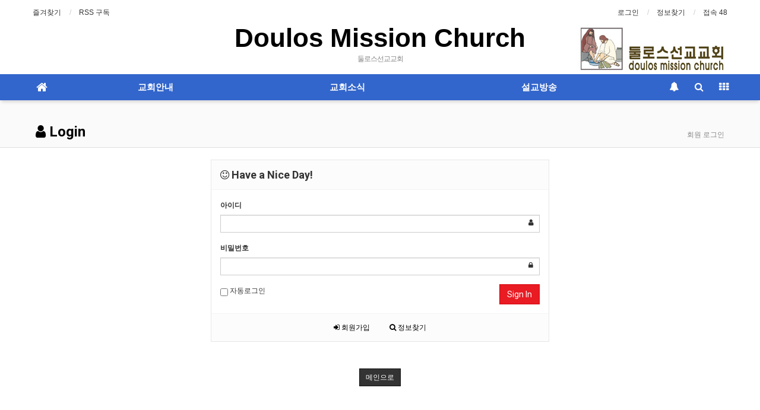

--- FILE ---
content_type: text/html; charset=utf-8
request_url: http://doulos.kcmusa.net/bbs/login.php?url=%2Fbbs%2Fboard.php%3Fbo_table%3Dphoto%26wr_id%3D51
body_size: 6580
content:
<!doctype html>
<html lang="ko">
<head>
<meta charset="utf-8">
<meta http-equiv="imagetoolbar" content="no">
<meta http-equiv="X-UA-Compatible" content="IE=Edge">
<meta name="title" content="로그인 > 둘로스선교교회" />
<meta name="publisher" content="둘로스선교교회" />
<meta name="author" content="둘로스선교교회" />
<meta name="robots" content="index,follow" />
<meta name="keywords" content="둘로스선교교회" />
<meta name="description" content="로그인 > 둘로스선교교회" />
<meta name="twitter:card" content="summary_large_image" />
<meta property="og:title" content="로그인 > 둘로스선교교회" />
<meta property="og:site_name" content="둘로스선교교회" />
<meta property="og:author" content="둘로스선교교회" />
<meta property="og:type" content="" />
<meta property="og:description" content="로그인 > 둘로스선교교회" />
<meta property="og:url" content="http://doulos.kcmusa.net/bbs/login.php?url=%2Fbbs%2Fboard.php%3Fbo_table%3Dphoto%26wr_id%3D51" />
<link rel="canonical" href="http://doulos.kcmusa.net/bbs/login.php?url=%2Fbbs%2Fboard.php%3Fbo_table%3Dphoto%26wr_id%3D51" />
<title>로그인 > 둘로스선교교회</title>
<link rel="stylesheet" href="http://doulos.kcmusa.net/css/default.css?ver=171013">
<link rel="stylesheet" href="http://doulos.kcmusa.net/css/apms.css?ver=171013">

<link rel="stylesheet" href="http://doulos.kcmusa.net/thema/Basic/assets/bs3/css/bootstrap.min.css" type="text/css" class="thema-mode">
<link rel="stylesheet" href="http://doulos.kcmusa.net/thema/Basic/colorset/Basic/colorset.css" type="text/css" class="thema-colorset">
<link rel="stylesheet" href="http://doulos.kcmusa.net/thema/Basic/widget/basic-keyword/widget.css?ver=171013">
<link rel="stylesheet" href="http://doulos.kcmusa.net/skin/member/basic/style.css" >
<link rel="stylesheet" href="http://doulos.kcmusa.net/thema/Basic/widget/basic-sidebar/widget.css?ver=171013">
<link rel="stylesheet" href="http://doulos.kcmusa.net/css/font-awesome/css/font-awesome.min.css?ver=171013">
<link rel="stylesheet" href="http://doulos.kcmusa.net/css/level/basic.css?ver=171013">
<!--[if lte IE 8]>
<script src="http://doulos.kcmusa.net/js/html5.js"></script>
<![endif]-->
<script>
// 자바스크립트에서 사용하는 전역변수 선언
var g5_url       = "http://doulos.kcmusa.net";
var g5_bbs_url   = "http://doulos.kcmusa.net/bbs";
var g5_is_member = "";
var g5_is_admin  = "";
var g5_is_mobile = "";
var g5_bo_table  = "";
var g5_sca       = "";
var g5_pim       = "";
var g5_editor    = "";
var g5_responsive    = "1";
var g5_cookie_domain = "";
var g5_purl = "http://doulos.kcmusa.net/bbs/login.php?url=%2Fbbs%2Fboard.php%3Fbo_table%3Dphoto%26wr_id%3D51";
</script>
<script src="http://doulos.kcmusa.net/js/jquery-1.11.3.min.js"></script>
<script src="http://doulos.kcmusa.net/js/jquery-migrate-1.2.1.min.js"></script>
<script src="http://doulos.kcmusa.net/lang/korean/lang.js?ver=171013"></script>
<script src="http://doulos.kcmusa.net/js/common.js?ver=171013"></script>
<script src="http://doulos.kcmusa.net/js/wrest.js?ver=171013"></script>
<script src="http://doulos.kcmusa.net/js/apms.js?ver=171013"></script>
<script src="http://doulos.kcmusa.net/plugin/apms/js/jquery.mobile.swipe.min.js"></script>
</head>
<body class="responsive is-pc">
<style>
		.at-container {max-width:1200px;}
	.no-responsive .wrapper, .no-responsive .at-container-wide { min-width:1200px; }
	.no-responsive .boxed.wrapper, .no-responsive .at-container { width:1200px; }
	.at-menu .nav-height { height:44px; line-height:44px !important; }
	.pc-menu, .pc-menu .nav-full-back, .pc-menu .nav-full-height { height:44px; }
	.pc-menu .nav-top.nav-float .menu-a { padding:0px 25px; }
	.pc-menu .nav-top.nav-float .sub-1div::before { left: 25px; }
	.pc-menu .subm-w { width:170px; }
	@media all and (min-width:1200px) {
		.responsive .boxed.wrapper { max-width:1200px; }
	}
</style>

<div id="thema_wrapper" class="wrapper  ko">

	<!-- LNB -->
	<aside class="at-lnb">
		<div class="at-container">
			<!-- LNB Left -->
			<div class="pull-left">
				<ul>
					<li><a href="javascript:;" id="favorite">즐겨찾기</a></li>
					<li><a href="http://doulos.kcmusa.net/rss/rss.php" target="_blank">RSS 구독</a></li>
						
					<!--<li><a>01월 22일(목)</a></li>-->
				</ul>
			</div>
			<!-- LNB Right -->
			<div class="pull-right">
				<ul>
											<li><a href="http://doulos.kcmusa.net/bbs/login.php?url=%2Fbbs%2Fboard.php%3Fbo_table%3Dphoto%26wr_id%3D51" onclick="sidebar_open('sidebar-user'); return false;">로그인</a></li>
						<!--<li><a href="http://doulos.kcmusa.net/bbs/register.php">회원가입</a></li> -->
						<li><a href="http://doulos.kcmusa.net/bbs/password_lost.php" class="win_password_lost">정보찾기	</a></li>
															<li><a href="http://doulos.kcmusa.net/bbs/current_connect.php">접속 48</a></li>
									</ul>
			</div>
			<div class="clearfix"></div>
		</div>
	</aside>

	<!-- PC Header -->
	<header class="pc-header">
		<div class="at-container">
			<!-- PC Logo -->
			<div class="header-logo">
				<a href="http://doulos.kcmusa.net">
					Doulos Mission Church
				</a>
				<span class="header-desc">
					둘로스선교교회
				</span>
			</div>
			<!-- PC Search 
			<div class="header-search">
				<form name="tsearch" method="get" onsubmit="return tsearch_submit(this);" role="form" class="form">
				<input type="hidden" name="url"	value="http://doulos.kcmusa.net/bbs/search.php">
					<div class="input-group input-group-sm">
						<input type="text" name="stx" class="form-control input-sm" value="">
						<span class="input-group-btn">
							<button type="submit" class="btn btn-sm"><i class="fa fa-search fa-lg"></i></button>
						</span>
					</div>
				</form>
				<div class="header-keyword">
					<div class="basic-keyword">
			<span class="stx">
						<a href="http://doulos.kcmusa.net/bbs/search.php?stx="></a>
		</span>
	</div>
				</div>
			</div> -->
			<div class="clearfix"></div>
		</div>
	</header>

	<!-- Mobile Header -->
	<header class="m-header">
		<div class="at-container">
			<div class="header-wrap">
				<div class="header-icon">
					<a href="javascript:;" onclick="sidebar_open('sidebar-user');">
						<i class="fa fa-user"></i>
					</a>
				</div>
				<div class="header-logo en">
					<!-- Mobile Logo -->
					<a href="http://doulos.kcmusa.net">
						<b>둘로스선교교회</b>
					</a>
				</div>
				<div class="header-icon">
					<a href="javascript:;" onclick="sidebar_open('sidebar-search');">
						<i class="fa fa-search"></i>
					</a>
				</div>
			</div>
			<div class="clearfix"></div>
		</div>
	</header>

	<!-- Menu -->
	<nav class="at-menu">
		<!-- PC Menu -->
		<div class="pc-menu">
			<!-- Menu Button & Right Icon Menu -->
			<div class="at-container">
				<div class="nav-right nav-rw nav-height">
					<ul>
												<li>
							<a href="javascript:;" onclick="sidebar_open('sidebar-response');" data-original-title="<nobr>알림</nobr>" data-toggle="tooltip" data-placement="top" data-html="true">
								<i class="fa fa-bell"></i>
								<span class="label bg-orangered en" style="display:none;">
									<span class="msgCount">0</span>
								</span>
							</a>
						</li>
						<li>
							<a href="javascript:;" onclick="sidebar_open('sidebar-search');" data-original-title="<nobr>검색</nobr>" data-toggle="tooltip" data-placement="top" data-html="true">
								<i class="fa fa-search"></i>
							</a>
						</li>
						<li class="menu-all-icon" data-original-title="<nobr>전체메뉴</nobr>" data-toggle="tooltip" data-placement="top" data-html="true">
							<a href="javascript:;" data-toggle="collapse" data-target="#menu-all">
								<i class="fa fa-th"></i>
							</a>
						</li>
					</ul>
					<div class="clearfix"></div>
				</div>
			</div>
			

	<div class="nav-visible">
		<div class="at-container">
			<div class="nav-top nav-both nav-slide">
				<ul class="menu-ul">
				<li class="menu-li nav-home off">
					<a class="menu-a nav-height" href="http://doulos.kcmusa.net">
						<i class="fa fa-home"></i>
					</a>
				</li>
									<li class="menu-li off">
						<a class="menu-a nav-height" href="/">
							교회안내													</a>
													<div class="sub-slide sub-1div">
								<ul class="sub-1dul">
								
									
									<li class="sub-1dli off">
										<a href="http://doulos.kcmusa.net/bbs/page.php?hid=vision" class="sub-1da">
											비전																					</a>
																			</li>
								
									
									<li class="sub-1dli off">
										<a href="http://doulos.kcmusa.net/bbs/page.php?hid=staff" class="sub-1da">
											담임목사 소개																					</a>
																			</li>
								
									
									<li class="sub-1dli off">
										<a href="http://doulos.kcmusa.net/bbs/page.php?hid=staff2" class="sub-1da">
											교역자 소개																					</a>
																			</li>
								
									
									<li class="sub-1dli off">
										<a href="http://doulos.kcmusa.net/bbs/page.php?hid=map" class="sub-1da">
											오시는 길																					</a>
																			</li>
																</ul>
							</div>
											</li>
									<li class="menu-li off">
						<a class="menu-a nav-height" href="http://douloschurch.com/bbs/board.php?bo_table=notice">
							교회소식													</a>
													<div class="sub-slide sub-1div">
								<ul class="sub-1dul">
								
									
									<li class="sub-1dli off">
										<a href="http://doulos.kcmusa.net/bbs/board.php?bo_table=notice" class="sub-1da">
											둘로스 소식																					</a>
																			</li>
								
									
									<li class="sub-1dli off">
										<a href="http://doulos.kcmusa.net/bbs/board.php?bo_table=joobo" class="sub-1da">
											주보																					</a>
																			</li>
																</ul>
							</div>
											</li>
									<li class="menu-li off">
						<a class="menu-a nav-height" href="/bbs/board.php?bo_table=sunworship">
							설교방송													</a>
													<div class="sub-slide sub-1div">
								<ul class="sub-1dul">
								
									
									<li class="sub-1dli off">
										<a href="http://doulos.kcmusa.net/bbs/board.php?bo_table=sunworship" class="sub-1da">
											주일설교																					</a>
																			</li>
								
									
									<li class="sub-1dli off">
										<a href="http://doulos.kcmusa.net/bbs/board.php?bo_table=frisermon" class="sub-1da">
											금요설교																					</a>
																			</li>
								
									
									<li class="sub-1dli off">
										<a href="http://doulos.kcmusa.net/bbs/board.php?bo_table=specialsermon" class="sub-1da">
											특별설교																					</a>
																			</li>
																</ul>
							</div>
											</li>
								<!-- 우측공간 확보용 -->
				<li class="menu-li nav-rw"><a>&nbsp;</a></li>
				</ul>
			</div><!-- .nav-top -->
		</div>	<!-- .nav-container -->
	</div><!-- .nav-visible -->

			<div class="clearfix"></div>
			<div class="nav-back"></div>
		</div><!-- .pc-menu -->

		<!-- PC All Menu -->
		<div class="pc-menu-all">
			<div id="menu-all" class="collapse">
				<div class="at-container table-responsive">
					<table class="table">
					<tr>
											<td class="off">
							<a class="menu-a" href="/">
								교회안내															</a>
															<div class="sub-1div">
									<ul class="sub-1dul">
									
										
										<li class="sub-1dli off">
											<a href="http://doulos.kcmusa.net/bbs/page.php?hid=vision" class="sub-1da">
												비전																							</a>
										</li>
									
										
										<li class="sub-1dli off">
											<a href="http://doulos.kcmusa.net/bbs/page.php?hid=staff" class="sub-1da">
												담임목사 소개																							</a>
										</li>
									
										
										<li class="sub-1dli off">
											<a href="http://doulos.kcmusa.net/bbs/page.php?hid=staff2" class="sub-1da">
												교역자 소개																							</a>
										</li>
									
										
										<li class="sub-1dli off">
											<a href="http://doulos.kcmusa.net/bbs/page.php?hid=map" class="sub-1da">
												오시는 길																							</a>
										</li>
																		</ul>
								</div>
													</td>
											<td class="off">
							<a class="menu-a" href="http://douloschurch.com/bbs/board.php?bo_table=notice">
								교회소식															</a>
															<div class="sub-1div">
									<ul class="sub-1dul">
									
										
										<li class="sub-1dli off">
											<a href="http://doulos.kcmusa.net/bbs/board.php?bo_table=notice" class="sub-1da">
												둘로스 소식																							</a>
										</li>
									
										
										<li class="sub-1dli off">
											<a href="http://doulos.kcmusa.net/bbs/board.php?bo_table=joobo" class="sub-1da">
												주보																							</a>
										</li>
																		</ul>
								</div>
													</td>
											<td class="off">
							<a class="menu-a" href="/bbs/board.php?bo_table=sunworship">
								설교방송															</a>
															<div class="sub-1div">
									<ul class="sub-1dul">
									
										
										<li class="sub-1dli off">
											<a href="http://doulos.kcmusa.net/bbs/board.php?bo_table=sunworship" class="sub-1da">
												주일설교																							</a>
										</li>
									
										
										<li class="sub-1dli off">
											<a href="http://doulos.kcmusa.net/bbs/board.php?bo_table=frisermon" class="sub-1da">
												금요설교																							</a>
										</li>
									
										
										<li class="sub-1dli off">
											<a href="http://doulos.kcmusa.net/bbs/board.php?bo_table=specialsermon" class="sub-1da">
												특별설교																							</a>
										</li>
																		</ul>
								</div>
													</td>
										</tr>
					</table>
					<div class="menu-all-btn">
						<div class="btn-group">
							<a class="btn btn-lightgray" href="http://doulos.kcmusa.net"><i class="fa fa-home"></i></a>
							<a href="javascript:;" class="btn btn-lightgray" data-toggle="collapse" data-target="#menu-all"><i class="fa fa-times"></i></a>
						</div>
					</div>
				</div>
			</div>
		</div><!-- .pc-menu-all -->

		<!-- Mobile Menu -->
		<div class="m-menu">
			<div class="m-wrap">
	<div class="at-container">
		<div class="m-table en">
			<div class="m-icon">
				<a href="javascript:;" onclick="sidebar_open('sidebar-menu');"><i class="fa fa-bars"></i></a>
			</div>
						<div class="m-list">
				<div class="m-nav" id="mobile_nav">
					<ul class="clearfix">
					<li>
						<a href="http://doulos.kcmusa.net">메인</a>
					</li>
											<li>
							<a href="/">
								교회안내															</a>
						</li>
											<li>
							<a href="http://douloschurch.com/bbs/board.php?bo_table=notice">
								교회소식															</a>
						</li>
											<li>
							<a href="/bbs/board.php?bo_table=sunworship">
								설교방송															</a>
						</li>
										</ul>
				</div>
			</div>
						<div class="m-icon">
				<a href="javascript:;" onclick="sidebar_open('sidebar-response');">
					<i class="fa fa-bell"></i>
					<span class="label bg-orangered en" style="display:none;">
						<span class="msgCount">0</span>
					</span>
				</a>
			</div>
		</div>
	</div>
</div>

<div class="clearfix"></div>

		</div><!-- .m-menu -->
	</nav><!-- .at-menu -->

	<div class="clearfix"></div>
	
			<div class="at-title">
			<div class="at-container">
				<div class="page-title en">
					<strong>
						<i class='fa fa-user'></i> Login					</strong>
				</div>
									<div class="page-desc hidden-xs">
						회원 로그인					</div>
								<div class="clearfix"></div>
			</div>
		</div>
	
	<div class="at-body">
					<div class="at-container">
							<div class="at-content">
					
<div class="row">
	<div class="col-md-6 col-md-offset-3 col-sm-6 col-sm-offset-3">
		<div class="form-box">
			<div class="form-header">
				<h2><b><i class="fa fa-smile-o"></i> Have a Nice Day!</b></h2>
			</div>
			<div class="form-body">
			    <form class="form" role="form" name="flogin" action="http://doulos.kcmusa.net/bbs/login_check.php" onsubmit="return flogin_submit(this);" method="post">
			    <input type="hidden" name="url" value='%2Fbbs%2Fboard.php%3Fbo_table%3Dphoto%26wr_id%3D51'>
					<div class="form-group has-feedback">
						<label for="login_id"><b>아이디</b><strong class="sound_only"> 필수</strong></label>
						<input type="text" name="mb_id" id="login_id" required class="form-control input-sm" size="20" maxLength="20">
						<span class="fa fa-user form-control-feedback"></span>
					</div>
					<div class="form-group has-feedback">
				        <label for="login_pw"><b>비밀번호</b><strong class="sound_only"> 필수</strong></label>
				        <input type="password" name="mb_password" id="login_pw" required class="form-control input-sm" size="20" maxLength="20">
						<span class="fa fa-lock form-control-feedback"></span>
					</div>
					<div class="row">
						<div class="col-xs-6">
							<label class="remember-me">
								<input type="checkbox" name="auto_login" id="login_auto_login"> 자동로그인
							</label>
						</div>
						<div class="col-xs-6">
							<button type="submit" class="btn btn-color pull-right">Sign In</button>
						</div>
					</div>
				</form>
			</div>
			<div class="form-footer">
				<p class="text-center">
					<a href="./register.php"><i class="fa fa-sign-in"></i> 회원가입</a>
					<a href="http://doulos.kcmusa.net/bbs/password_lost.php" target="_blank" id="login_password_lost"><i class="fa fa-search"></i> 정보찾기</a>
				</p>
			</div>
		</div>
	</div>
</div>


<div class="text-center" style="margin:30px 0px;">
	<a href="http://doulos.kcmusa.net/" class="btn btn-black btn-sm" role="button">메인으로</a>
</div>

<script>
$(function(){
    $("#login_auto_login").click(function(){
        if (this.checked) {
            this.checked = confirm("자동로그인을 사용하시면 다음부터 회원아이디와 비밀번호를 입력하실 필요가 없습니다.\n\n공공장소에서는 개인정보가 유출될 수 있으니 사용을 자제하여 주십시오.\n\n자동로그인을 사용하시겠습니까?");
        }
    });
});

function flogin_submit(f) {
    return true;
}
</script>
<!-- } 로그인 끝 -->									</div><!-- .at-content -->
						</div><!-- .at-container -->
			</div><!-- .at-body -->

			<footer class="at-footer">
			<nav class="at-links">
				<div class="at-container">
					<ul class="pull-left">
						<li><a href="http://doulos.kcmusa.net/bbs/page.php?hid=insa">사이트 소개</a></li> 
						<!-- <li><a href="http://doulos.kcmusa.net/bbs/page.php?hid=provision">이용약관</a></li> -->
						<li><a href="http://doulos.kcmusa.net/bbs/page.php?hid=privacy">Privacy</a></li>
						<!--<li><a href="http://doulos.kcmusa.net/bbs/page.php?hid=noemail">이메일 무단수집거부</a></li>-->
						<li><a href="http://doulos.kcmusa.net/bbs/page.php?hid=disclaimer">책임의 한계와 법적고지</a></li>
					</ul>
					<ul class="pull-right">
						<!--<li><a href="http://doulos.kcmusa.net/bbs/page.php?hid=guide">이용안내</a></li>
						<li><a href="http://doulos.kcmusa.net/bbs/qalist.php">문의하기</a></li>-->
						<li><a href="http://doulos.kcmusa.net/bbs/login.php?url=%2Fbbs%2Fboard.php%3Fbo_table%3Dphoto%26wr_id%3D51&amp;device=mobile">모바일버전</a></li>
					</ul>
					<div class="clearfix"></div>
				</div>
			</nav>
			<div class="at-infos">
				<div class="at-container">
											<div class="at-copyright">
							<i class="fa fa-leaf"></i>
							<strong>둘로스선교교회 <i class="fa fa-copyright"></i></strong>
                            &nbsp;전화번호: 213-365-2942
							<br />예배당 주소: 3119 W 6th St., Los Angeles, CA 90020<br />
                            사무실 주소: 548 S. Kingsley Dr. #200, Los Angeles, CA 90020
						</div>
									</div>
			</div>
		</footer>
	</div><!-- .wrapper -->

<div class="at-go">
	<div id="go-btn" class="go-btn">
		<span class="go-top cursor"><i class="fa fa-chevron-up"></i></span>
		<span class="go-bottom cursor"><i class="fa fa-chevron-down"></i></span>
	</div>
</div>

<!--[if lt IE 9]>
<script type="text/javascript" src="http://doulos.kcmusa.net/thema/Basic/assets/js/respond.js"></script>
<![endif]-->

<!-- JavaScript -->
<script>
var sub_show = "slide";
var sub_hide = "";
var menu_startAt = "0";
var menu_sub = "";
var menu_subAt = "0";
</script>
<script src="http://doulos.kcmusa.net/thema/Basic/assets/bs3/js/bootstrap.min.js"></script>
<script src="http://doulos.kcmusa.net/thema/Basic/assets/js/sly.min.js"></script>
<script src="http://doulos.kcmusa.net/thema/Basic/assets/js/custom.js"></script>

<script>
var sidebar_url = "http://doulos.kcmusa.net/thema/Basic/widget/basic-sidebar";
var sidebar_time = "30";
</script>
<script src="http://doulos.kcmusa.net/thema/Basic/widget/basic-sidebar/sidebar.js"></script>

<!-- sidebar Box -->
<aside id="sidebar-box" class="ko">

	<!-- Head Line -->
	<div class="sidebar-head bg-navy"></div>

	<!-- sidebar Wing -->
	<div class="sidebar-wing">
		<!-- sidebar Wing Close -->
		<div class="sidebar-wing-close sidebar-close en" title="닫기">
			<i class="fa fa-times"></i>
		</div>
	</div>

	<!-- sidebar Content -->
	<div id="sidebar-content" class="sidebar-content">

		<div class="h30"></div>

		<!-- Common -->
		<div class="sidebar-common">

			<!-- Login -->
			<div class="btn-group btn-group-justified" role="group">
									<a href="#" onclick="sidebar_open('sidebar-user'); return false;" class="btn btn-navy btn-sm">로그인</a>
					<a href="http://doulos.kcmusa.net/bbs/register.php" class="btn btn-navy btn-sm">회원가입</a>
					<a href="http://doulos.kcmusa.net/bbs/password_lost.php" class="win_password_lost btn btn-navy btn-sm">정보찾기</a>
							</div>

			<div class="h15"></div>

		</div>

		<!-- Menu -->
		<div id="sidebar-menu" class="sidebar-item">
			
<!-- Categroy -->
<div class="div-title-underline-thin en">
	<b>MENU</b>
</div>

<div class="sidebar-icon-tbl">
	<div class="sidebar-icon-cell">
		<a href="http://doulos.kcmusa.net">
			<i class="fa fa-home circle light-circle normal"></i>
			<span>홈으로</span>
		</a>
	</div>
	<div class="sidebar-icon-cell">
		<a href="http://doulos.kcmusa.net/bbs/board.php?bo_table=event">
			<i class="fa fa-gift circle light-circle normal"></i>
			<span>이벤트</span>
		</a>
	</div>
	<div class="sidebar-icon-cell">
		<a href="http://doulos.kcmusa.net/bbs/board.php?bo_table=chulsuk">
			<i class="fa fa-calendar-check-o circle light-circle normal"></i>
			<span>출석부</span>
		</a>
	</div>
	<div class="sidebar-icon-cell">
		<a href="http://doulos.kcmusa.net/bbs/qalist.php">
			<i class="fa fa-commenting circle light-circle normal"></i>
			<span>1:1 문의</span>
		</a>
	</div>
</div>

<div class="sidebar-menu panel-group" id="sidebar_menu" role="tablist" aria-multiselectable="true">
						<div class="panel">
				<div class="ca-head" role="tab" id="sidebar_menu_c1">
					<a href="#sidebar_menu_s1" data-toggle="collapse" data-parent="#sidebar_menu" aria-expanded="true" aria-controls="sidebar_menu_s1" class="is-sub">
						<span class="ca-href pull-right" onclick="sidebar_href('/');">&nbsp;</span>
						교회안내											</a>
				</div>
				<div id="sidebar_menu_s1" class="panel-collapse collapse" role="tabpanel" aria-labelledby="sidebar_menu_c1">
					<ul class="ca-sub">
																	<li>
							<a href="http://doulos.kcmusa.net/bbs/page.php?hid=vision">
								비전															</a>
						</li>
																	<li>
							<a href="http://doulos.kcmusa.net/bbs/page.php?hid=staff">
								담임목사 소개															</a>
						</li>
																	<li>
							<a href="http://doulos.kcmusa.net/bbs/page.php?hid=staff2">
								교역자 소개															</a>
						</li>
																	<li>
							<a href="http://doulos.kcmusa.net/bbs/page.php?hid=map">
								오시는 길															</a>
						</li>
										</ul>
				</div>
			</div>
								<div class="panel">
				<div class="ca-head" role="tab" id="sidebar_menu_c2">
					<a href="#sidebar_menu_s2" data-toggle="collapse" data-parent="#sidebar_menu" aria-expanded="true" aria-controls="sidebar_menu_s2" class="is-sub">
						<span class="ca-href pull-right" onclick="sidebar_href('http://douloschurch.com/bbs/board.php?bo_table=notice');">&nbsp;</span>
						교회소식											</a>
				</div>
				<div id="sidebar_menu_s2" class="panel-collapse collapse" role="tabpanel" aria-labelledby="sidebar_menu_c2">
					<ul class="ca-sub">
																	<li>
							<a href="http://doulos.kcmusa.net/bbs/board.php?bo_table=notice">
								둘로스 소식															</a>
						</li>
																	<li>
							<a href="http://doulos.kcmusa.net/bbs/board.php?bo_table=joobo">
								주보															</a>
						</li>
										</ul>
				</div>
			</div>
								<div class="panel">
				<div class="ca-head" role="tab" id="sidebar_menu_c3">
					<a href="#sidebar_menu_s3" data-toggle="collapse" data-parent="#sidebar_menu" aria-expanded="true" aria-controls="sidebar_menu_s3" class="is-sub">
						<span class="ca-href pull-right" onclick="sidebar_href('/bbs/board.php?bo_table=sunworship');">&nbsp;</span>
						설교방송											</a>
				</div>
				<div id="sidebar_menu_s3" class="panel-collapse collapse" role="tabpanel" aria-labelledby="sidebar_menu_c3">
					<ul class="ca-sub">
																	<li>
							<a href="http://doulos.kcmusa.net/bbs/board.php?bo_table=sunworship">
								주일설교															</a>
						</li>
																	<li>
							<a href="http://doulos.kcmusa.net/bbs/board.php?bo_table=frisermon">
								금요설교															</a>
						</li>
																	<li>
							<a href="http://doulos.kcmusa.net/bbs/board.php?bo_table=specialsermon">
								특별설교															</a>
						</li>
										</ul>
				</div>
			</div>
			</div>

<div class="h20"></div>

<!-- Stats -->
<div class="div-title-underline-thin en">
	<b>STATS</b>
</div>

<ul style="padding:0px 15px; margin:0; list-style:none;">
	<li><a href="http://doulos.kcmusa.net/bbs/current_connect.php">
		<span class="pull-right">48 명</span>현재 접속자</a>
	</li>
	<li><span class="pull-right">738 명</span>오늘 방문자</li>
	<li><span class="pull-right">3,265 명</span>어제 방문자</li>
	<li><span class="pull-right">32,063 명</span>최대 방문자</li>
	<li><span class="pull-right">3,409,865 명</span>전체 방문자</li>
	<li><span class="pull-right">944 개</span>전체 게시물</li>
	<li><span class="pull-right">3 개</span>전체 댓글수</li>
	<li><span class="pull-right sidebar-tip" data-original-title="<nobr>오늘 0 명 / 어제 0 명</nobr>" data-toggle="tooltip" data-placement="top" data-html="true">3 명</span>전체 회원수
	</li>
</ul>
		</div>

		<!-- Search -->
		<div id="sidebar-search" class="sidebar-item">
			
<!-- Search -->
<div class="div-title-underline-thin en">
	<b>SEARCH</b>
</div>
<div class="sidebar-search">
	<form id="ctrlSearch" name="ctrlSearch" method="get" onsubmit="return sidebar_search(this);" role="form" class="form">
		<div class="row">
			<div class="col-xs-6">
				<select name="url" class="form-control input-sm">
					<option value="http://doulos.kcmusa.net/bbs/search.php">게시물</option>
										<option value="http://doulos.kcmusa.net/bbs/tag.php">태그</option>
				</select>
			</div>
			<div class="col-xs-6">
				<select name="sop" id="sop" class="form-control input-sm">
					<option value="or">또는</option>
					<option value="and">그리고</option>
				</select>	
			</div>
		</div>
		<div class="input-group input-group-sm" style="margin-top:8px;">
			<input type="text" name="stx" class="form-control input-sm" value="" placeholder="검색어는 두글자 이상">
			<span class="input-group-btn">
				<button type="submit" class="btn btn-navy btn-sm"><i class="fa fa-search"></i></button>
			</span>
		</div>
	</form>				
</div>
		</div>

		<!-- User -->
		<div id="sidebar-user" class="sidebar-item">
			<div class="sidebar-login">
	
		<form id="sidebar_login_form" name="sidebar_login_form" method="post" action="http://doulos.kcmusa.net/bbs/login_check.php" autocomplete="off" role="form" class="form" onsubmit="return sidebar_login(this);">
		<input type="hidden" name="url" value="%2Fbbs%2Fboard.php%3Fbo_table%3Dphoto%26wr_id%3D51">
			<div class="form-group">	
				<div class="input-group">
					<span class="input-group-addon"><i class="fa fa-user gray"></i></span>
					<input type="text" name="mb_id" id="mb_id" class="form-control input-sm" placeholder="아이디" tabindex="91">
				</div>
			</div>
			<div class="form-group">	
				<div class="input-group">
					<span class="input-group-addon"><i class="fa fa-lock gray"></i></span>
					<input type="password" name="mb_password" id="mb_password" class="form-control input-sm" placeholder="비밀번호" tabindex="92">
				</div>
			</div>
			<div class="form-group">
				<button type="submit" class="btn btn-navy btn-block" tabindex="93">Login</button>    
			</div>	

			<label class="text-muted" style="letter-spacing:-1px;">
				<input type="checkbox" name="auto_login" value="1" id="remember_me" class="remember-me" tabindex="94">
				자동로그인 및 로그인 상태 유지
			</label>
		</form>

		<div class="h10"></div>

		
		<!-- Member -->
		<div class="div-title-underline-thin en">
			<b>MEMBER</b>
		</div>
		<ul class="sidebar-list list-links">
			<li><a href="http://doulos.kcmusa.net/bbs/register.php">회원가입</a></li>
			<li><a href="http://doulos.kcmusa.net/bbs/password_lost.php" class="win_password_lost">아이디/비밀번호 찾기</a></li>
		</ul>
		
	</div>

<div class="h20"></div>

<!-- Service -->
<div class="div-title-underline-thin en">
	<b>SERVICE</b>
</div>

<ul class="sidebar-list list-links">
		<li><a href="http://doulos.kcmusa.net/bbs/faq.php">자주하시는 질문(FAQ)</a></li>
	<li><a href="http://doulos.kcmusa.net/bbs/qalist.php">1:1 문의</a></li>
	<li><a href="http://doulos.kcmusa.net/bbs/new.php">새글모음</a></li>
	<li><a href="http://doulos.kcmusa.net/bbs/current_connect.php">현재접속자</a></li>
</ul>
		</div>

		<!-- Response -->
		<div id="sidebar-response" class="sidebar-item">
			<div id="sidebar-response-list"></div>
		</div>

		
		<div class="h30"></div>
	</div>

</aside>

<div id="sidebar-box-mask" class="sidebar-close"></div>


<!-- 아미나빌더 1.7.23 / 그누보드 5.2.9.8.1 -->
<!-- ie6,7에서 사이드뷰가 게시판 목록에서 아래 사이드뷰에 가려지는 현상 수정 -->
<!--[if lte IE 7]>
<script>
$(function() {
    var $sv_use = $(".sv_use");
    var count = $sv_use.length;

    $sv_use.each(function() {
        $(this).css("z-index", count);
        $(this).css("position", "relative");
        count = count - 1;
    });
});
</script>
<![endif]-->

</body>
</html>


--- FILE ---
content_type: text/css
request_url: http://doulos.kcmusa.net/thema/Basic/colorset/Basic/colorset.css
body_size: 3987
content:
@charset "utf-8";

/********************************************************
■ Basic : 기본
********************************************************/
@import url('https://fonts.googleapis.com/css?family=Roboto:400,300,500,500italic,700,900,400italic,700italic');

body { font-family: dotum; line-height: 22px; font-size: 14px; color: rgb(51, 51, 51); background-color:#fff; background-repeat: no-repeat; background-attachment:fixed; background-size:cover; }
body.is-pc .ko { font-size:12px; }
a { color: rgb(51, 51, 51); cursor: pointer; text-decoration: none; }
a:hover, a:focus, a:active { color: crimson; text-decoration: none; }
fieldset legend { display:none; }
label { font-weight:normal; }
label.checkbox, label.radio { line-height:12px; font-size: 12px; font-weight: normal; cursor: pointer; }
hr { margin-top: 20px; margin-bottom:20px; border:0; border-top:1px solid #eee; display:block; }
blockquote { font-size: 12px; margin:0px 0px 20px; }
.en, h1, h2, h3, h4, h5, h1 a, h2 a, h3 a, h4 a, h5 a { font-family: "Roboto", sans-serif; }
.ko, .ko small { font-family:dotum, sans-serif; }
.sns-share-icon img { width:20%; max-width:34px; border-radius:50%; }

/********************************************************
■ Layout : 레이아웃
********************************************************/
.wrapper { margin:0 auto; background:#fff;  }
.at-container { margin:0px auto; padding:0px; }
.is-pc .at-body { min-height:600px; }
.at-body .at-container { padding:0px 15px; overflow:hidden; }
.boxed.wrapper .at-body .at-container { padding:0px 20px; }
.at-content { position:relative; padding:20px 0px; }
.at-row { margin-left:-15px; margin-right:-15px; }
.at-col { position:relative; padding-left:15px; padding-right:15px; padding-top:20px; padding-bottom:20px; }
.nav-fixed .at-menu { width:100%; z-index:10; left:0px; -webkit-transition: height .4s ease, opacity .3s ease; -o-transition: height .4s ease, opacity .3s ease; transition: height .4s ease, opacity .3s ease; }
@media all and (max-width:991px) {
	.responsive .at-body .at-container { padding:0px 10px !important; }
	.responsive .at-body .at-row { margin-left:0px; margin-right:0px; }
	.responsive .at-body .at-col { padding-left:0px; padding-right:0px; }
	.responsive .pull-right.at-main,
	.responsive .pull-left.at-side { float:none !important; }

}

/********************************************************
■ LNB : 최상단의 즐겨찾기, RSS, 로그인, 회원가입 영역
********************************************************/
.at-lnb { }
.en .at-lnb { font-size:12px; }
.at-lnb ul { list-style: none; margin: 0px; padding:10px 0px 5px; }
.at-lnb ul > li { float: left; padding: 0px 15px; }
.at-lnb ul > li::after { float: right; color:#ccc; content: "/"; margin-right:-17px;}
.at-lnb ul > li:last-child::after { content: ""; margin-right:0px; }
.at-lnb ul > li > a { color: #333; float:left; }
@media all and (max-width:991px) {
	.responsive .at-lnb .at-container { display:none; visibility:visible; }
}

/********************************************************
■ PC Header : PC 헤더 
********************************************************/
.pc-header { padding:10px 0px 0px; text-align:center; }
.pc-header .at-container { padding:0px 20px 15px; background: url('./header.jpg') no-repeat right top; }
.pc-header .header-logo { display:inline-block; vertical-align:middle; padding:0px 15px; }
.pc-header .header-logo a { font-size:44px; line-height:44px; font-family:'Georgia', sans-serif; font-weight:bold; color:#000; }
.pc-header .header-logo a:hover { color:#000; }
.pc-header .header-logo img { display:block; max-width:100%; max-height:60px; }
.pc-header .header-desc { display:block; font-size:12px; letter-spacing:-1px; color:#888; margin-top:2px; }
.pc-header .header-search { display:inline-block; width:260px; vertical-align:middle; }
.pc-header .header-search form { padding:0px; margin-top:4px; border:4px solid #111; background: #111; }
.pc-header .header-search input { background: #fff; border:1px solid #111; }
.pc-header .header-search .btn { color:#fff !important; background: #111 !important; }
.pc-header .header-keyword { padding-top:4px; }
.en .pc-header .header-keyword { font-size:12px; }
@media all and (max-width:991px) {
	.responsive .pc-header { display:none; }
}

/********************************************************
■ Mobile Header : 모바일 헤더 
********************************************************/
.m-header { display:none; background: rgb(50, 60, 70); }
.m-header a { color:#fff }
.m-header .at-container { padding:0px; }
.m-header .header-wrap { display:table; width:100%; table-layout:fixed; margin:0px; min-width:300px; border-collapse: collapse; }
.m-header .header-icon, 
.m-header .header-logo { display:table-cell; vertical-align:middle; font-size:18px; height:44px; line-height:44px; text-align:center; }
.m-header .header-icon { width:44px; }
.m-header .header-icon a { display:block; }
@media all and (max-width:991px) {
	.responsive .m-header { display:block; }
}

/********************************************************
■ PC Menu : PC 메뉴바 배경설정
********************************************************/
.pc-menu { position:relative; background: #3366cc; border:0px; z-index:3; box-shadow: 0px 5px 5px -2px rgba(25, 25, 25, 0.15); -webkit-box-shadow: 0px 5px 5px -2px rgba(25, 25, 25, 0.15); -moz-box-shadow: 0px 5px 5px -2px rgba(25, 25, 25, 0.15); }
.pc-menu .at-container { position:relative; }
.pc-menu .sub-slide,
.pc-menu .sub-shows { display:none; visibility:visible; }
.pc-menu .sub-icon::after { font-family: "FontAwesome"; float: right; position: relative; content: "\f105"; }
.pc-menu .menu-a { font-size: 15px; font-family: "Roboto", sans-serif; }
.pc-menu .nav-home .menu-a { font-size: 20px;}
.pc-menu .nav-right { font-size:16px; } 
@media all and (max-width:991px) {
	.responsive .pc-menu,
	.responsive .pc-menu-all { display:none; }
}

/********************************************************
■ PC Menu Top : PC 상단 좌측/배분 스타일 메뉴
********************************************************/

/* 배분 스타일 */
.pc-menu .nav-top.nav-both .menu-ul { display:table; width:100%; table-layout:fixed; margin:0px; }
.pc-menu .nav-top.nav-both .menu-li { display:table-cell; vertical-align:top; }
.pc-menu .nav-top.nav-both .menu-a { padding:0px; text-align:center; }
.pc-menu .nav-top.nav-both .sub-1div::before { left: 50%; margin-left:-8px; }
.pc-menu .nav-top.nav-both .sub-1div { position:relative; }

/* 좌측 스타일 */
.pc-menu .nav-top.nav-float .menu-ul { }
.pc-menu .nav-top.nav-float .menu-li { float:left; }
.pc-menu .nav-top.nav-float .sub-1div { position:absolute; }

/* 공통 스타일 */
.pc-menu .nav-top { position:absolute; left:0px; top:0px; z-index:10; width:100%; }
.pc-menu .nav-top .menu-a { display:block; color:#fff; background:#3366cc; font-weight:bold; }
.pc-menu .nav-top .menu-li:hover .menu-a,
.pc-menu .nav-top .menu-li.on .menu-a { background:#003366; }
.pc-menu .nav-top .menu-li.nav-home { width:60px !important; text-align:center; }
.pc-menu .nav-top .menu-li.nav-home .menu-a { padding:0px; }
.pc-menu .nav-top .new { color: rgb(140, 195, 70);}

.pc-menu .nav-top .sub-1div::before { top: -8px; border-width: 0 8px 8px; border-color: #09F transparent; display: block; width: 0px; content: ""; position: absolute; border-style: solid; }
.pc-menu .nav-top .sub-1div { background:#fff; border-top:3px solid #09F; box-shadow: 0 6px 12px rgba(0, 0, 0, .175); -webkit-box-shadow: 0 6px 12px rgba(0, 0, 0, .175); }
.pc-menu .nav-top .sub-1dul,
.pc-menu .nav-top .sub-1dli { position:relative;  }
.pc-menu .nav-top .sub-1da { display:block; color:#000; padding:5px 12px; line-height:22px; border-bottom: 1px solid rgb(238, 238, 238); }
.pc-menu .nav-top .sub-1dli.on .sub-1da,
.pc-menu .nav-top .sub-1dli:hover .sub-1da { color:#fff; font-weight:bold; background: #09F; border-color: #09F; }
.pc-menu .nav-top .sub-1new { color: rgb(140, 195, 70);}
.pc-menu .nav-top .sub-1line { position:relative; display:block; color:#000; padding:5px 12px; font-weight:bold; background:#fafafa; line-height:22px; border-bottom: 1px solid rgb(238, 238, 238); }

.pc-menu .nav-top .sub-2div { left:100%; top:0; background: #fff; position:absolute; z-index:20; box-shadow: 0 6px 12px rgba(0, 0, 0, .175); -webkit-box-shadow: 0 6px 12px rgba(0, 0, 0, .175); } 
.pc-menu .nav-top .sub-2dul { }
.pc-menu .nav-top .sub-2dli { }
.pc-menu .nav-top .sub-2da { display:block; color:#000; padding:5px 12px; line-height:22px; border-bottom: 1px solid rgb(238, 238, 238); } 
.pc-menu .nav-top .sub-2dli.on .sub-2da,
.pc-menu .nav-top .sub-2dli:hover .sub-2da { color:#fff; font-weight:bold; background: #09F; border-color:#09F; }
.pc-menu .nav-top .sub-2new { color: rgb(140, 195, 70);}
.pc-menu .nav-top .sub-2line { display:block; color:#000; padding:5px 12px; font-weight:bold; background:#fafafa; line-height:22px; border-bottom: 1px solid rgb(238, 238, 238); }

/********************************************************
■ PC Right Icon Menu : PC 우측 아이콘 메뉴
********************************************************/
.pc-menu .nav-right { background:#3366cc; position:absolute; top:0px; right:0px; z-index:11; }
.pc-menu .nav-right > ul { float:right; list-style:none; padding:0px; margin:0px; }
.pc-menu .nav-right > ul > li { float:left; position:relative; width:42px; }
.pc-menu .nav-right > ul > li > a { color:#fff; display:block; text-align:center; }
.pc-menu .nav-right > ul > li > a:hover { background: #003366; }
.pc-menu .nav-right .label { position: absolute; top: 15%; right: 7px; text-align: center; font-size: 9px; font-weight:300; padding: 2px 3px; line-height: 0.9; border-radius: .25em !important; }
.pc-menu .nav-rw { width:170px; }

/********************************************************
■ PC All Menu : 전체 메뉴
********************************************************/
.pc-menu-all { position:relative; background:#fafafa; z-index:2; -webkit-box-shadow: inset 0px -10px 10px -10px rgba(0,0,0,0.2); -moz-box-shadow: inset 0px -10px 10px -10px rgba(0,0,0,0.2); box-shadow: inset 0px -10px 10px -10px rgba(0,0,0,0.2); }
.pc-menu-all .at-container { padding:20px 15px 0px; }
.pc-menu-all .table { margin-bottom:20px !important;}
.pc-menu-all .table td { width:1%; background:#fff; border:1px solid #ddd; padding:0px; line-height:20px; }
.pc-menu-all .menu-a { display:block; color:#000; padding:6px 12px; background:#f5f5f5; border-bottom:1px solid #ddd; font-weight:bold; text-align:center; }
.pc-menu-all .table td.on .menu-a { color:crimson; }
.pc-menu-all .sub-1div { padding:8px 0px; }
.pc-menu-all .sub-1dul { list-style:none; padding:0px; margin:0px; }
.pc-menu-all .sub-1dli .sub-1da { display:block; padding:2px 12px; color:#333; }
.pc-menu-all .sub-1dli.on .sub-1da,
.pc-menu-all .sub-1dli:hover .sub-1da { color:crimson; }
.pc-menu-all .new { color: rgb(140, 195, 70);}
.pc-menu-all .new-sub1 { color: rgb(140, 195, 70);}
.pc-menu-all .sub-1line { display:block; color:#000; padding:5px 12px; margin:4px 0px; font-weight:bold; background:#fafafa; }
.pc-menu-all .menu-all-btn { text-align:center; }

/********************************************************
■ Mobile Menu : 모바일 메뉴
********************************************************/
.m-menu { display:none; overflow:hidden; background:#fff; position:relative; z-index:20; box-shadow: 0px 5px 5px -2px rgba(25, 25, 25, 0.15); -webkit-box-shadow: 0px 5px 5px -2px rgba(25, 25, 25, 0.15); -moz-box-shadow: 0px 5px 5px -2px rgba(25, 25, 25, 0.15); }
.m-menu .m-wrap { }
.m-menu .m-table { display:table; width:100%; table-layout:fixed; width:100%; margin:0px; min-width:300px; border-collapse: collapse; }
.m-menu .m-icon, 
.m-menu .m-list { display:table-cell; vertical-align:middle; font-size:15px; height:44px; line-height:44px; border:1px solid #eee; border-top:0px; border-bottom:0px; }
.m-menu .m-icon { width:44px; text-align:center; font-size:18px; }
.m-menu .m-icon a { display:block; position:relative; }
.m-menu .m-icon .label { position: absolute; top: 15%; right: 5px; text-align: center; font-size: 9px; font-weight:300; padding: 2px 3px; line-height: 0.9; border-radius: .25em !important;  }
.m-menu .m-nav { overflow: hidden; margin:0px 10px; }
.m-menu .m-nav ul { list-style: none; margin:0px; padding:0px; }
.m-menu .m-nav ul li { display:table-cell; padding: 0px 10px; white-space:nowrap; }
.m-menu .m-nav ul li.active a { color: #09F; font-weight:bold; }

.m-menu .m-sub { background:#fafafa; border-top:1px solid #ddd; font-size:15px; height:44px; line-height:44px; padding:0px 10px; }
.m-menu .m-nav-sub { width:100%; overflow: hidden; margin:0px; }
.m-menu .m-nav-sub ul { list-style: none; margin:0px; padding:0px; }
.m-menu .m-nav-sub ul li { display:table-cell; padding: 0px 10px; white-space:nowrap; }
.m-menu .m-nav-sub ul li.active a { color: #09F; font-weight:bold; }
@media all and (max-width:991px) {
	.responsive .m-menu { display:block; }
}

/********************************************************
■ Page Title : 페이지 타이틀 및 설명글
********************************************************/
.at-title { height:80px; position:relative; color:#000; background-color: #fafafa; border-bottom:1px solid #dfdfdf; }
.at-title .at-container { height:100%; position:relative; }
.at-title .page-title { font-size:24px; position:absolute; left:20px; bottom:15px; z-index:1; }
.at-title .page-desc { color:#888; position:absolute; right:20px; bottom:10px; z-index:1; }
@media all and (max-width:767px) {
	.responsive .at-title { height:50px; }
	.responsive .at-title .page-title { font-size:20px; left:15px; bottom:10px; }
}

/********************************************************
■ Footer : 하단 푸터
********************************************************/
.en .at-footer .at-links { font-size:12px; }
.at-footer .at-links { background:#fafafa; padding:8px 0px; border:1px solid #ddd; border-left:0px; border-right:0px;  }
.at-footer .at-links ul { list-style: none; margin: 0px; padding:0px; }
.at-footer .at-links ul > li { float: left; padding: 0px 15px; }
.at-footer .at-links ul > li::after { float: right; color:#ccc; content: "/"; margin-right:-17px;}
.at-footer .at-links ul > li:last-child::after { content: ""; }
.at-footer .at-links ul > li > a { color: #888; }
@media all and (max-width:991px) {
	.responsive .at-footer .at-links ul.pull-left { display:none; }
	.responsive .at-footer .at-links ul.pull-right { float:none !important; text-align:center; }
	.responsive .at-footer .at-links ul.pull-right > li { float:none; display:inline-block; }
}

/* YC5 */
.en .at-footer .at-infos { font-size:12px; }
.at-footer .at-infos .media { padding:15px 20px 20px; }
.at-footer .at-infos .pull-left { font-size:70px; color:#ddd; }
.at-footer .at-infos .copyright { float:left; margin-left:10px; }
.at-footer .at-infos .copyright span { color:#888; }
.at-footer .at-about { list-style: none; margin:0px; padding:0px; }
.at-footer .at-about > li { float: left; padding: 0px 15px; color:#888; }
.at-footer .at-about > li > a { color: #888; }
.at-footer .at-help { list-style: none; margin: 0px; padding:0px; margin-bottom:5px; }
.at-footer .at-help:after {display:block;visibility:hidden;clear:both;content:""}
.at-footer .at-help > li { float: left; padding: 0px 15px; }
.at-footer .at-help > li::after { float: right; font-size:12px; color:#ddd; content: "|"; margin-right:-17px;}
.at-footer .at-help > li:last-child::after { content: ""; }
.at-footer .at-help > li > a { float: left; }
@media all and (max-width:767px) {
	.responsive .at-footer .at-infos .media { padding:15px 0px 20px; text-align:center; }
	.responsive .at-footer .at-infos .copyright { float:none; margin:0px; }
}

/* G5 */
.at-footer .at-copyright { text-align:center; padding:15px 0px; color:#888; }
.at-footer .at-copyright strong { color:#333; }

/********************************************************
■ Go Top & Bottom : 상단/하단 이동버튼
********************************************************/
.at-go .go-btn { display:none; position: fixed; width:40px; bottom: 20px; right: 25px; z-index: 2; }
.at-go .go-btn span { display: block; color:#fff; background: rgba(0,0,0,0.5); margin:5px 0px; text-align: center; border-radius: 50%; width: 42px; height: 42px; line-height: 42px !important; font-size: 19px; }
.at-go .go-btn .go-bottom { display:none; }
@media (max-width: 768px) {
	.at-go .go-btn { bottom:0px; right:5px; }
}

/********************************************************
■ Bootstrap3 : 부트스트랩 기본속성
********************************************************/
/* Button */
.btn { font-family: "Roboto", sans-serif; }
.btn-lg { padding: 10px 16px; border-radius: 3px; line-height: 1.33; font-size: 18px; }
.btn-lg i {	top: 3px; font-size: 24px; position: relative; }
.btn-xs { padding: 4px 10px; }
.is-pc .ko .btn-xs,
.is-pc .ko .btn-sm { font-family:dotum, sans-serif; }

/* Panel : Accordions */
.panel { box-shadow: none; -webkit-box-shadow: none; border-radius: 0px; }
.panel-group .panel { border-radius: 0px; }
.panel .panel-heading { border-radius: 0px; }
.is-pc .ko .panel .panel-body { font-size:12px; }

/* List Group */
.list-group-item { word-break:break-all; border-radius:0 !important; }

/* Pagination */
.pagination { font-family: "Roboto", sans-serif; }
.pagination li a { border-radius:0 !important; color:#333 !important; }
.pagination li.active a { color:#fff !important; background:#444 !important; border-color:#444 !important; }

/* Progress */
.progress { position:relative; border-radius: 0px; height: 28px; overflow: hidden; margin-bottom: 15px; box-shadow: inset 0px 1px 2px rgba(0,0,0,0.1); background-color: rgb(245, 245, 245); -webkit-box-shadow: inset 0 1px 2px rgba(0, 0, 0, 0.1); }
.progress .sr-only { font-family: "Roboto", sans-serif; margin: 0px 15px; left: 0px; width: auto; height: 28px; line-height: 28px; font-size: 12px; clip: auto; }
.sr-score { font-family: "Roboto", sans-serif; height: 28px; line-height: 28px; font-size: 12px; padding-right:8px; }

/* Misc */
.form-control, .well, .btn, .alert, .input-group-addon, .label { border-radius:0 !important; }
